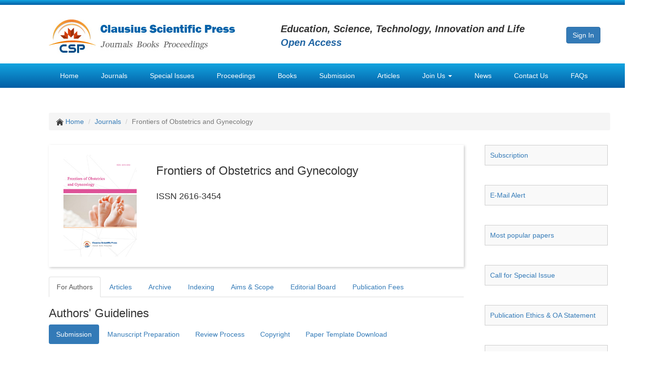

--- FILE ---
content_type: text/html; charset=UTF-8
request_url: https://www.clausiuspress.com/journal/OBSGYN/forAuthors.html
body_size: 8277
content:
<!DOCTYPE HTML>
<html>
<head>
	<meta charset="utf-8">
	<meta http-equiv="X-UA-Compatible" content="IE=edge">
	<meta name="author" content="Legend IT Inc,Ottawa,Canada,Website Building,Website Management,Website Hosting,Search Engine Optimization,Social Media Marketing,Wechat APPs,Android APPs,Menu Design,Flyer Design,Logo Design">
	<title>
		Frontiers of Obstetrics and Gynecology	</title>
	<link href="/assets/default/img/logo_icon.png" type="image/x-icon" rel="icon" />
	<link href="/assets/common/bootstrap/bootstrap.min.css" rel="stylesheet">
        <link href="/assets/common/bxslider/jquery.bxslider.css" rel="stylesheet" type="text/css">
	<script src="/assets/3a02383f/jquery.min.js"></script>
	<script src="/assets/3a02383f/jui/js/jquery-ui.min.js"></script>
	<script src="/assets/3a02383f/jquery.yii.js"></script>
	<script src="/assets/common/bootstrap/bootstrap.min.js"></script>
        <script src="/assets/common/bxslider/jquery.bxslider.min.js" type="text/javascript"></script>
	<!--[if lt IE 9]>
          <script src="//cdn.bootcss.com/html5shiv/3.7.2/html5shiv.min.js"></script>
          <script src="//cdn.bootcss.com/respond.js/1.4.2/respond.min.js"></script>
        <![endif]-->
        <script type="text/javascript">
            $(function () {
                $('.bxslider').bxSlider({
                    minSlides: 5,
                    maxSlides: 5,
                    slideWidth: 220,
                    slideMargin: 40,
                    ticker: true,
                    speed: 50000
                });
            });
        </script>
        <script>
	  (function(i,s,o,g,r,a,m){i['GoogleAnalyticsObject']=r;i[r]=i[r]||function(){
	  (i[r].q=i[r].q||[]).push(arguments)},i[r].l=1*new Date();a=s.createElement(o),
	  m=s.getElementsByTagName(o)[0];a.async=1;a.src=g;m.parentNode.insertBefore(a,m)
	  })(window,document,'script','https://www.google-analytics.com/analytics.js','ga');
	  ga('create', 'UA-85102717-1', 'auto');
	  ga('send', 'pageview');
	</script>
	<style>
		body{padding-top: 0px; font-family: Arial, 'Helvetica Neue', Helvetica, sans-serif;}
		.navbar-nav li{float: left; padding-left: 8px; padding-right: 8px;}
		.navbar-nav li a:link, .navbar-nav li a:visited{color: white;}
		.navbar-nav li a:hover{color: red;}
		//.navbar-nav li.active a:link, .navbar-nav li.active a:visited{color: #0878bb; background: white; border: 2px solid #0878bb; height: 50px;}
		.navbar-nav li ul.dropdown-menu li{float: none; padding-left: 0px; padding-right: 0px; background: #097fc1;}
		.navbar-nav li ul.dropdown-menu li a:hover{color: red;}
		.navbar-nav li ul.dropdown-menu li.active a:link, .navbar-nav li ul.dropdown-menu li.active a:visited{color: black; background: #e7e7e7;}
		.bxslider li{height: 230px;}
	</style>
</head>
<body>
	<div style="margin: 0 auto; width: 1350px; height: 10px; background: url(/assets/default/img/bg_top.png) repeat-x;">
	
	</div>
	
	<div style="margin: 0 auto; width: 1350px;">
		<div style="margin: 0 auto; width: 1150px; height: 120px; padding-top: 10px; padding-bottom: 10px;">
			<div style="float: left; width: 475px; padding-top: 20px;">
				<a href="/"><img src="/assets/default/img/logo.jpg" style="width: 382px; height: 74px;"></a>
			</div>
			<div style="float: left; width: 585px; padding-top: 25px;">
				<em style="font-size: 20px; font-weight: bold;">Education, Science, Technology, Innovation and Life</em><br>
				<em style="font-size: 20px; font-weight: bold; color: #2165a3;">Open Access</em>
			</div>
			<div style="float: left; width: 80px; padding-top: 35px;">
				<a href="/submission.html" class="btn btn-primary" role="button">Sign In</a>
			</div>
		</div>
	</div>
	
	<nav style="margin: 0 auto; width: 1350px; background: url(/assets/default/img/bg_nav.png) repeat-x;">
		<div style="margin: 0 auto; width: 1150px; height: 51px;">
			<ul class="nav navbar-nav list-inline">
				<li >
					<a href="/">Home</a>
				</li>
				<li class="active">
					<a href="/journal/index.html">Journals</a>
				</li>
				<li >
					<a href="/specialissue.html">Special Issues</a>
				</li>
				<li >
					<a href="/conference/index.html">Proceedings</a>
				</li>
				<li >
						<a href="/book.html">Books</a>
				</li>
				<li >
					<a href="/submission.html" target="_blank">Submission</a>
				</li>
				<li >
					<a href="/articles.html">Articles</a>
				</li>
				<li class="dropdown">
				        <a href="#" class="dropdown-toggle" data-toggle="dropdown" role="button" aria-haspopup="true" aria-expanded="false">Join Us <span class="caret"></span></a>
				        <ul class="dropdown-menu">
					        <li >
					        	<a href="/joinus/reviewer.html">Join Reviewer Team</a>
					        </li>
					        <li >
					            	<a href="/joinus/editorialBoard.html">Join Editorial Board</a>
					        </li>
					        <li >
					            	<a href="/joinus/editorInChief.html">Join Editor-in-chief Group</a>
					         </li>
					         <li role="separator" class="divider"></li>
					         <li >
					            	<a href="/joinus/responsibilities.html">Responsibilities</a>
					         </li>
					         <li >
					            	<a href="/joinus/qualification.html">Qualification & Requirement</a>
					          </li>
				        </ul>
				</li>
				<li >
					<a href="/news.html">News</a>
				</li>
				<li >
					<a href="/contact.html">Contact Us</a>
				</li>
				<li >
					<a href="/faq.html">FAQs</a>
				</li>
			</ul>
		</div>
	</nav>
	
	<div style="clear: both; margin: 0 auto; width: 1350px;">
		<div style="margin: 50px auto; width: 1150px; background: #fafbfc;">
						<ol class="breadcrumb">
				<li>
			  		<img src="/assets/default/img/icon_home.png" width="15px">
			  		<a href="/">Home</a>
			  	</li>
			  	<li><a href="/journal/index.html">Journals</a></li>
				<li class="active">Frontiers of Obstetrics and Gynecology</li>
			</ol>
			
			<div style="margin: 20px 0px 60px 0px;">
				<div style="float: left; width: 850px; margin: 10px 30px 0px 0px;">
					<div style="clear: both; width: 850px; height: 250px; margin: 0px 0px 20px 0px; padding: 20px 0px 20px 0px; box-shadow: 2px 2px 5px #cccccc;">
						<div style="float: left; width: 210px; margin-right: 10px;">
							<img class="center-block" src="/assets/default/img/journal/journal_1617864999.jpg" width="150px">
						</div>
						<div style="float: left; width: 620px;">
							<h3>Frontiers of Obstetrics and Gynecology</h3>
															<h4 style="margin-top: 30px;">ISSN 2616-3454</h4>
																				</div>
					</div>
					<div style="clear: both; width: 850px;">
						<ul class="nav nav-tabs">
							<li class="active" role="presentation">
								<a href="/journal/OBSGYN/forAuthors.html">For Authors</a>
							</li>
							<li  role="presentation">
								<a href="/journal/OBSGYN.html">Articles</a>
							</li>
							<li  role="presentation">
								<a href="/journal/OBSGYN/archive.html?pubYear=&issue=">Archive</a>
							</li>
							<li  role="presentation">
								<a href="/journal/OBSGYN/indexing.html">Indexing</a>
							</li>
							<li  role="presentation">
								<a href="/journal/OBSGYN/aimScope.html">Aims & Scope</a>
							</li>
							<li  role="presentation">
								<a href="/journal/OBSGYN/editorialBoard.html">Editorial Board</a>
							</li>
							<li  role="presentation">
								<a href="/journal/OBSGYN/apc.html">Publication Fees</a>
							</li>
						</ul>
						
						
<div id="content">
	<div>
	<p class="h3">Authors' Guidelines</p>
	<ul class="nav nav-pills" role="tablist">
		<li role="presentation" class="active">
			<a href="#submission" aria-controls="submission" role="tab" data-toggle="tab">Submission</a>
		</li>
		<li role="presentation">
			<a href="#preparation" aria-controls="preparation" role="tab" data-toggle="tab">Manuscript Preparation</a>
		</li>
		<li role="presentation">
			<a href="#review" aria-controls="review" role="tab" data-toggle="tab">Review Process</a>
		</li>
		<li role="presentation">
			<a href="#copyright" aria-controls="copyright" role="tab" data-toggle="tab">Copyright</a>
		</li>
		<li role="presentation">
			<a href="#statement" aria-controls="statement" role="tab" data-toggle="tab">Paper Template Download</a>
		</li>
	</ul>
	<div class="tab-content" style="margin: 20px 0px 100px 0px;">
		<div role="tabpanel" class="tab-pane active" id="submission">
			<p>
				Papers submitted to Clausius Scientific Press (CSP) must contain original material. The submitted paper, or any translation of it, must neither be published, nor be submitted for publication elsewhere. Violations of these rules will normally result in an immediate rejection of the submission without further review.<br><br>
				
				CSP's journals usually welcome the following types of contributions:
			</p>
			
			<ol type="a" style="line-height: 180%;">
				<li><b>New articles</b>: These articles must have completely new research that proves to be a major contribution to the field of science. The subject area dealt with in the article should not have been published before. Substantial evidences backing the research work, findings and methodology can be present.</li>
				<li><b>Research articles</b>: They must also contain fresh research works.</li>
				<li><b>Case reports</b>: They may contain a detailed synopsis of diseases, their causes, occurrences in major parts of the world etc.</li>
				<li><b>Various other forms of articles</b> include mini-reviews, commentaries, Debates, editorials, hypotheses and software articles, etc.</li>
			</ol><br>
			
			<p>
				All manuscripts and any supplementary material should be submitted via CSP's <a href="/submission.html">Paper Submission System</a> or to respective journal email address.<br><br>

				<b>No article submission charges!</b><br><br>
				
				Contact us by our email:<br><br>
				
				<b>Email:</b> <a href="/cdn-cgi/l/email-protection#ceadbdbee3bba58eada2afbbbda7bbbdbebcabbdbde0ada1a3"><span class="__cf_email__" data-cfemail="771404075a021c37141b1602041e020407051204045914181a">[email&#160;protected]</span></a><br><br>
			</p>
		</div>
		<div role="tabpanel" class="tab-pane" id="preparation">
			To expedite the review process, please format the manuscript in ways as follow: <br><br>

			<b>Article type:</b><br>
			One Column <br><br>
						
			<b>Manuscript organization:</b><br>
			1. All manuscripts are expected to be prepared as a single PDF or MS Word document with the complete text, references, tables and figures included. Any revised manuscripts prepared for publication should be sent as a single editable Word document. LaTex paper is also acceptable for publication, but it should be in PDF for review first. <br><br>
						
			2. Manuscripts should be written in English. Title, author(s), and affiliations should all be included on a title page as the first page of the manuscript file, followed by a 100-300 word abstract and 3-5 keywords. The order they follow is: Title, Authors, Affiliations, Abstract, Keywords, Introduction. <br><br>
						
			<b>Figure and table requirement:</b><br>
			3. All figures or photographs must be submitted as jpg or tif files with distinct characters and symbols at 500 dpi (dots per inch). Test your figures by printing them from a personal computer. The online version should look relatively similar to the personal-printer copy. Tables and equations should be in an editable rather than image version. Tables must be edited with Word/Excel. Equations must be edited with Equation Editor. Figures, tables and equations should be numbered and cited as Figure 1, Figure 2, Figure 3, etc. in sequence. <br><br>
						
			<b>How to count page numbers:</b><br>
			4. Before submission or after acceptance, type your manuscript single spaced, and make all the characters in the text, tables, figure legends, footnotes and references in a single typeface and point size as 10 pt Times New Roman. This will save space, make it easier for reviewers and editors to process the submitted work, and contributes to slowing down global warming by using less paper. <br><br>
						
			<b>References format:</b><br>
			5. All references should be numbered in square brackets in the text and listed in the REFERENCES section in the order they appear in the text. Below are some examples: <br><br>
						
			Journal Articles:<br>
			[1] García, J.I., Sepúlveda, S. and Noriega-Hoces, L. (2010) Beneficial Effect of Reduced Oxygen Concentration with Transfer of Blastocysts in IVF Patients Older than 40 Years Old. Health, 2, 1010-1017. <br><br>
						
			[2] Maganioti, A.E., Chrissanthi, H.D., Charalabos, P.C., Andreas, R.D., George, P.N. and Christos, C.N. (2010) Cointegration of Event-Related Potential (ERP) Signals in Experiments with Different Electromagnetic Field (EMF) Conditions. Health, 2, 400-406. <br><br>
						
			[3] Bootorabi, F., Haapasalo, J., Smith, E., Haapasalo, H. and Parkkila, S. (2011) Carbonic Anhydrase VII—A Potential Prognostic Marker in Gliomas. Health, 3, 6-12. <br><br>
						
			E-Journal Articles:<br>
			[4] Bharti, V.K. and Srivastava, R.S. (2009) Protective Role of Buffalo Pineal Proteins on Arsenic-Induced Oxidative Stress in Blood and Kidney of Rats. Health, 1, 167-172.<br>
			http://www.scirp.org/fileOperation/downLoad.aspx?path=Health20090100017_97188589.pdf&type=journal <br><br>
						
			Books:<br>
			[5] Verdu, S. (1998) Multi-User Detection. Cambridge University Press, Cambridge. <br><br>
						
			Edited Book:<br>
			[6] Prasad, A.S. (1982) Clinical and Biochemical Spectrum of Zinc Deficiency in Human Subjects. In: Prasad, A.S., Ed., Clinical, Biochemical and Nutritional Aspects of Trace Elements, Alan R. Liss, Inc., New York, 5-15. <br><br>
						
			Conference Proceedings:<br>
			[7] Clare, L., Pottie, G. and Agre, J. (1999) Self-Organizing Distributed Sensor Networks. Proceedings SPIE Conference Unattended Ground Sensor Technologies and Applications, Orlando, 3713, 229-237. <br><br>
						
			Thesis:<br>
			[8] Heinzelman, W. (2000) Application-Specific Protocol Architectures for Wireless Networks. Ph.D. Dissertation, Massachusetts Institute of Technology, Cambridge. <br><br>
						
			Internet:<br>
			[9] Honeycutt, L. (1998) Communication and Design Course. <br>
			http://dcr.rpi.edu/commdesign/class1.html 
		</div>
		<div role="tabpanel" class="tab-pane" id="review">
			Peer review is the major quality maintenance measure for any academic journal. In this process, experts in the relevant fields analyze the scholarly work from every perspective, including its writing, the accuracy of its technical content, its documentation, and its impact on and significance to the discipline.<br><br>

			Reviewers play a pivotal role in scholarly publishing, and their valuable opinions certify the quality of the article under consideration. Peer review helps to ratify research, establishing a standard for evaluation within research communities.<br><br>
			
			Firstly, after a paper is submitted to a journal, a journal editor screens the manuscript and decides whether or not to send it for full peer review. Only after clearing the initial screening is the manuscript sent to two peer reviewers. Finally, journal editors or the journal’s editorial board consider the peer reviewers’ reports and make the final decision to accept or reject the manuscript for publication. The Generic Peer Review Process visualizes this. <br><br>
			
			<img class="center-block" src="/assets/default/img/peer_review_process.png" alt="Open Access - Clausius Scientific Press Inc." style="margin-top: 20px; margin-bottom: 20px;"><br>
		</div>
		<div role="tabpanel" class="tab-pane" id="copyright">
			CSP adheres to the principles of <a href="http://creativecommons.org/licenses/by/4.0/" target="_balnk">Creative Commons Attribution license</a>, meaning that we do not claim copyright of the work we publish. All articles are published under a CC-By license and authors conserve their publishing rights.<br>
		</div>
		<div role="tabpanel" class="tab-pane" id="statement">
			<img src="/assets/default/submission/download_word.png" alt="Paper Template" style="float: left; width: 50px; height: 50px; margin: 0px 10px 0px 20px;">
			<p style="padding: 10px 0px 0px 0px;">
				Click to download paper template: &nbsp; <a href="/assets/default/submission/submission_template.doc" download>.DOC Version</a> &nbsp; <a href="/assets/default/submission/submission_template.docx" download>.DOCX Version</a>
			</p><br>
			<img src="/assets/default/submission/download_latex.png" alt="Paper Template" style="float: left; width: 50px; height: 50px; margin: 0px 10px 0px 20px;">
			<p style="padding: 10px 0px 0px 0px;">
				Click to download paper template: &nbsp; <a href="/assets/default/submission/submission_template_latex.rar" download>.TEX Version</a>
			</p>
		</div>
	</div>
</div></div>

						
					</div>
				</div>
				
				<div style="float: left; width: 265px; margin-bottom: 100px;">
					<style>
						.side_function{margin: 10px 0px 40px 13px; padding: 10px 10px 10px 10px; border: 1px solid #cccccc; background: #f9f9f9;}
					</style>
					<div class="side_function"><a href="/journal/OBSGYN/subscription.html">Subscription</a></div>
					<div class="side_function"><a href="/journal/OBSGYN/newsletter.html">E-Mail Alert</a></div>
					<div class="side_function"><a href="/journal/OBSGYN/hottestPaper.html">Most popular papers</a></div>
					<div class="side_function"><a href="/journal/OBSGYN/specialIssue.html">Call for Special Issue</a></div>
					<div class="side_function"><a href="/journal/OBSGYN/publicationEthics.html">Publication Ethics & OA Statement</a></div>
					<div class="side_function"><a href="/journal/plagiarismPolicy/journalAbbr/OBSGYN.html">Plagiarism Policy</a></div>
					<div class="side_function"><a href="/journal/OBSGYN/contact.html">Contact Us</a></div>
					<table class="table table-bordered table-striped" style="width: 250px; margin: 0px 0px 40px 10px;">
												<tr>
							<th>Downloads:</th>
							<td>0</td>
						</tr>
						<tr>
							<th>Visits:</th>
							<td>0</td>
						</tr>
					</table>
					<div style="width: 250px; margin-left: 10px; padding: 0px 10px 0px 10px; border: 1px solid #cccccc;">
						<p class="h4">Sponsors, Associates, and Links</p>
						<hr>
						<ul>
														<li style="padding-top: 10px; padding-bottom: 10px;">
								<a href="/journal/MEDSC.html">MEDS Clinical Medicine</a><br><br>
								<a href="/journal/MEDSC.html"><img class="img-responsive" src="/assets/default/img/journal/journal_1617877126.jpg" style="max-width: 130px;"></a>
							</li>
														<li style="padding-top: 10px; padding-bottom: 10px;">
								<a href="/journal/JNEUG.html">Journal of Neurobiology and Genetics</a><br><br>
								<a href="/journal/JNEUG.html"><img class="img-responsive" src="/assets/default/img/journal/journal_1617866798.jpg" style="max-width: 130px;"></a>
							</li>
														<li style="padding-top: 10px; padding-bottom: 10px;">
								<a href="/journal/MEDINM.html">Medical Imaging and Nuclear Medicine</a><br><br>
								<a href="/journal/MEDINM.html"><img class="img-responsive" src="/assets/default/img/journal/journal_1617876968.jpg" style="max-width: 130px;"></a>
							</li>
														<li style="padding-top: 10px; padding-bottom: 10px;">
								<a href="/journal/BACGE.html">Bacterial Genetics and Ecology</a><br><br>
								<a href="/journal/BACGE.html"><img class="img-responsive" src="/assets/default/img/journal/journal_1617863688.jpg" style="max-width: 130px;"></a>
							</li>
														<li style="padding-top: 10px; padding-bottom: 10px;">
								<a href="/journal/TRANC.html">Transactions on Cancer</a><br><br>
								<a href="/journal/TRANC.html"><img class="img-responsive" src="/assets/default/img/journal/journal_1617880047.jpg" style="max-width: 130px;"></a>
							</li>
														<li style="padding-top: 10px; padding-bottom: 10px;">
								<a href="/journal/JBIOE.html">Journal of Biophysics and Ecology</a><br><br>
								<a href="/journal/JBIOE.html"><img class="img-responsive" src="/assets/default/img/journal/journal_1617865940.jpg" style="max-width: 130px;"></a>
							</li>
														<li style="padding-top: 10px; padding-bottom: 10px;">
								<a href="/journal/JASV.html">Journal of Animal Science and Veterinary</a><br><br>
								<a href="/journal/JASV.html"><img class="img-responsive" src="/assets/default/img/journal/journal_1617865794.jpg" style="max-width: 130px;"></a>
							</li>
														<li style="padding-top: 10px; padding-bottom: 10px;">
								<a href="/journal/AJBMB.html">Academic Journal of Biochemistry and Molecular Biology</a><br><br>
								<a href="/journal/AJBMB.html"><img class="img-responsive" src="/assets/default/img/journal/journal_1617862968.jpg" style="max-width: 130px;"></a>
							</li>
														<li style="padding-top: 10px; padding-bottom: 10px;">
								<a href="/journal/CELLDB.html">Transactions on Cell and Developmental Biology</a><br><br>
								<a href="/journal/CELLDB.html"><img class="img-responsive" src="/assets/default/img/journal/journal_1617880059.jpg" style="max-width: 130px;"></a>
							</li>
														<li style="padding-top: 10px; padding-bottom: 10px;">
								<a href="/journal/REHEAT.html">Rehabilitation Engineering & Assistive Technology</a><br><br>
								<a href="/journal/REHEAT.html"><img class="img-responsive" src="/assets/default/img/journal/journal_1617878223.jpg" style="max-width: 130px;"></a>
							</li>
														<li style="padding-top: 10px; padding-bottom: 10px;">
								<a href="/journal/ORTHSM.html">Orthopaedics and Sports Medicine</a><br><br>
								<a href="/journal/ORTHSM.html"><img class="img-responsive" src="/assets/default/img/journal/journal_1617877823.jpg" style="max-width: 130px;"></a>
							</li>
														<li style="padding-top: 10px; padding-bottom: 10px;">
								<a href="/journal/HEMSC.html">Hematology and Stem Cell</a><br><br>
								<a href="/journal/HEMSC.html"><img class="img-responsive" src="/assets/default/img/journal/journal_1617865175.jpg" style="max-width: 130px;"></a>
							</li>
														<li style="padding-top: 10px; padding-bottom: 10px;">
								<a href="/journal/JIIBE.html">Journal of Intelligent Informatics and Biomedical Engineering</a><br><br>
								<a href="/journal/JIIBE.html"><img class="img-responsive" src="/assets/default/img/journal/journal_1617866493.jpg" style="max-width: 130px;"></a>
							</li>
														<li style="padding-top: 10px; padding-bottom: 10px;">
								<a href="/journal/MEDBM.html">MEDS Basic Medicine</a><br><br>
								<a href="/journal/MEDBM.html"><img class="img-responsive" src="/assets/default/img/journal/journal_1617876989.jpg" style="max-width: 130px;"></a>
							</li>
														<li style="padding-top: 10px; padding-bottom: 10px;">
								<a href="/journal/MEDSTO.html">MEDS Stomatology</a><br><br>
								<a href="/journal/MEDSTO.html"><img class="img-responsive" src="/assets/default/img/journal/journal_1617877198.jpg" style="max-width: 130px;"></a>
							</li>
														<li style="padding-top: 10px; padding-bottom: 10px;">
								<a href="/journal/PHPM.html">MEDS Public Health and Preventive Medicine</a><br><br>
								<a href="/journal/PHPM.html"><img class="img-responsive" src="/assets/default/img/journal/journal_1617877147.jpg" style="max-width: 130px;"></a>
							</li>
														<li style="padding-top: 10px; padding-bottom: 10px;">
								<a href="/journal/MEDCM.html">MEDS Chinese Medicine</a><br><br>
								<a href="/journal/MEDCM.html"><img class="img-responsive" src="/assets/default/img/journal/journal_1617877015.jpg" style="max-width: 130px;"></a>
							</li>
														<li style="padding-top: 10px; padding-bottom: 10px;">
								<a href="/journal/ENZYME.html">Journal of Enzyme Engineering</a><br><br>
								<a href="/journal/ENZYME.html"><img class="img-responsive" src="/assets/default/img/journal/journal_1617866327.jpg" style="max-width: 130px;"></a>
							</li>
														<li style="padding-top: 10px; padding-bottom: 10px;">
								<a href="/journal/AIPPS.html">Advances in Industrial Pharmacy and Pharmaceutical Sciences</a><br><br>
								<a href="/journal/AIPPS.html"><img class="img-responsive" src="/assets/default/img/journal/journal_1617863289.jpg" style="max-width: 130px;"></a>
							</li>
														<li style="padding-top: 10px; padding-bottom: 10px;">
								<a href="/journal/BACTM.html">Bacteriology and Microbiology</a><br><br>
								<a href="/journal/BACTM.html"><img class="img-responsive" src="/assets/default/img/journal/journal_1617863707.jpg" style="max-width: 130px;"></a>
							</li>
														<li style="padding-top: 10px; padding-bottom: 10px;">
								<a href="/journal/APPAT.html">Advances in Physiology and Pathophysiology</a><br><br>
								<a href="/journal/APPAT.html"><img class="img-responsive" src="/assets/default/img/journal/journal_1617863369.jpg" style="max-width: 130px;"></a>
							</li>
														<li style="padding-top: 10px; padding-bottom: 10px;">
								<a href="/journal/JVOPH.html">Journal of Vision and Ophthalmology</a><br><br>
								<a href="/journal/JVOPH.html"><img class="img-responsive" src="/assets/default/img/journal/journal_1617876532.jpg" style="max-width: 130px;"></a>
							</li>
														<li style="padding-top: 10px; padding-bottom: 10px;">
								<a href="/journal/DIGDD.html">Digestive Disease and Diabetes</a><br><br>
								<a href="/journal/DIGDD.html"><img class="img-responsive" src="/assets/default/img/journal/journal_1617864313.jpg" style="max-width: 130px;"></a>
							</li>
														<li style="padding-top: 10px; padding-bottom: 10px;">
								<a href="/journal/IMMVAC.html">Advances in Immunology and Vaccines</a><br><br>
								<a href="/journal/IMMVAC.html"><img class="img-responsive" src="/assets/default/img/journal/journal_1617863270.jpg" style="max-width: 130px;"></a>
							</li>
														<li style="padding-top: 10px; padding-bottom: 10px;">
								<a href="/journal/NANODD.html">Nanomedicine and Drug Delivery</a><br><br>
								<a href="/journal/NANODD.html"><img class="img-responsive" src="/assets/default/img/journal/journal_1617877533.jpg" style="max-width: 130px;"></a>
							</li>
														<li style="padding-top: 10px; padding-bottom: 10px;">
								<a href="/journal/CARDVS.html">Cardiology and Vascular System</a><br><br>
								<a href="/journal/CARDVS.html"><img class="img-responsive" src="/assets/default/img/journal/journal_1617863841.jpg" style="max-width: 130px;"></a>
							</li>
														<li style="padding-top: 10px; padding-bottom: 10px;">
								<a href="/journal/PEDCH.html">Pediatrics and Child Health</a><br><br>
								<a href="/journal/PEDCH.html"><img class="img-responsive" src="/assets/default/img/journal/journal_1617877847.jpg" style="max-width: 130px;"></a>
							</li>
														<li style="padding-top: 10px; padding-bottom: 10px;">
								<a href="/journal/JRMC.html">Journal of Reproductive Medicine and Contraception</a><br><br>
								<a href="/journal/JRMC.html"><img class="img-responsive" src="/assets/default/img/journal/journal_1617876150.jpg" style="max-width: 130px;"></a>
							</li>
														<li style="padding-top: 10px; padding-bottom: 10px;">
								<a href="/journal/JRLD.html">Journal of Respiratory and Lung Disease</a><br><br>
								<a href="/journal/JRLD.html"><img class="img-responsive" src="/assets/default/img/journal/journal_1617876180.jpg" style="max-width: 130px;"></a>
							</li>
														<li style="padding-top: 10px; padding-bottom: 10px;">
								<a href="/journal/JBIOIB.html">Journal of Bioinformatics and Biomedicine</a><br><br>
								<a href="/journal/JBIOIB.html"><img class="img-responsive" src="/assets/default/img/journal/journal_1617865880.jpg" style="max-width: 130px;"></a>
							</li>
													</ul>
					</div>
				</div>
			</div>	
			
		</div>
	</div>
	
	<div id="footer1" style="clear: both; margin: 0 auto; width: 1350px; background: #005288; color: white;">
		<style>
			#footer1 li{color: #92d1de;}
			#footer1 a:link, #footer1 a:visited{color: #92d1de;}
			#footer1 a:hover{color: red;}
		</style>
		<div style="margin: 0 auto; width: 1150px; height: 210px;">
			<div id="footer_top" style="width: 1150px; height: 210px;">
				<div style="float: left; width: 275px; padding: 10px 0px 0px 0px; margin-right: 16px;">
					<h3 style="font-size: 20px;">RESOURCES</h3>
					<ul class="list-unstyled" style="line-height: 180%;">
						<li>
							<a href="/openAccess.html">Open Access</a>
						</li>
						<li>
							<a href="/authorGuide.html">Author Guidelines</a>
						</li>
						<li>
							<a href="/libGuide.html">Librarian Guidelines</a>
						</li>
						<!--
							<li>
								<a href="/apc.html">Article Processing Charges</a>
							</li>
						-->
						<li>
							<a href="/jourProposal.html">Propose a New Journal</a>
						</li>
						<li>
							<a href="/specProposal.html">Call for Special Issue Proposals</a>
						</li>
					</ul>
				</div>
				<div style="float: left; width: 275px; padding: 10px 0px 0px 0px; margin-right: 16px;">
					<h3 style="font-size: 20px;">JOIN US</h3>
					<ul class="list-unstyled" style="line-height: 180%;">
						<li>
							<a href="/joinus/reviewer.html">Join Reviewer Team</a>
						</li>
						<li>
							<a href="/joinus/editorialBoard.html">Join Editorial Board</a>
						</li>
						<li>
							<a href="/joinus/editorInChief.html">Join Editor-in-chief Group</a>
						</li>
						<li>
							<a href="/joinus/responsibilities.html">Responsibilities</a>
						</li>
						<li>
							<a href="/joinus/qualification.html">Qualification & Requirement</a>
						</li>
					</ul>
				</div>
				<div style="float: left; width: 275px; padding: 10px 0px 0px 0px; margin-right: 16px;">
					<h3 style="font-size: 20px;">PUBLICATION SERVICES</h3>
					<ul class="list-unstyled" style="line-height: 180%;">
						<li>
							<a href="/journal/index.html">Journals</a>
						</li>
						<li>
							<a href="/specialissue.html">Special Issues</a>
						</li>
						<li>
							<a href="/book.html">Books</a>
						</li>
						<li>
							<a href="/conference/index.html">Proceedings</a>
						</li>
						<li>
							<a href="/articles.html">Articles</a>
						</li>
					</ul>
				</div>
				<div style="float: left; width: 275px; padding: 10px 0px 0px 0px;">
					<h3 style="font-size: 20px;">CONTACT US</h3>
					<ul class="list-unstyled" style="line-height: 180%;">
						<li>
							Clausius Scientific Press Inc.
						</li>
						<li>
							<a href="/contact.html">CANADA Office</a>
						</li>
						<li>
							<a href="/contact.html">CHINA Office</a>
						</li>
						<li>
							<a href="/contact.html">United Kingdom Office</a>
						</li>
						<li>
							<a href="/contact.html">HONGKONG Office</a>
						</li>
					</ul>
				</div>
			</div>
		</div>
	</div>
	
	<div id="footer2" style="clear: both; margin: 0 auto; width: 1350px; background: #004b7c; color: white;">
		<style>
			#footer2 a:link, #footer2 a:visited{color: #92d1de;}
			#footer2 a:hover{color: red;}
		</style>
		<div style="margin: 0 auto; width: 1150px; height: 120px;">
			<div style="width: 1150px; height: 55px; border-bottom: 1px solid #696969;">
				<p style="font-size: 14px; line-height: 55px; text-align: center;">All published work is licensed under a <a href="https://creativecommons.org/licenses/by/4.0/legalcode" target="_blank">Creative Commons Attribution 4.0 International License</a>.</p>
			</div>
			
			<div style="width: 1150px; padding: 20px 0px 20px 0px; text-align: center; color: #aaaaaa;">
				Copyright © 2016 - 2031 <b>Clausius Scientific Press Inc</b>. All Rights Reserved.
			</div> 
		</div>
	</div>
<script data-cfasync="false" src="/cdn-cgi/scripts/5c5dd728/cloudflare-static/email-decode.min.js"></script><script defer src="https://static.cloudflareinsights.com/beacon.min.js/vcd15cbe7772f49c399c6a5babf22c1241717689176015" integrity="sha512-ZpsOmlRQV6y907TI0dKBHq9Md29nnaEIPlkf84rnaERnq6zvWvPUqr2ft8M1aS28oN72PdrCzSjY4U6VaAw1EQ==" data-cf-beacon='{"version":"2024.11.0","token":"d44071f852e84d88beb34d5ea307a425","r":1,"server_timing":{"name":{"cfCacheStatus":true,"cfEdge":true,"cfExtPri":true,"cfL4":true,"cfOrigin":true,"cfSpeedBrain":true},"location_startswith":null}}' crossorigin="anonymous"></script>
</body>
</html>